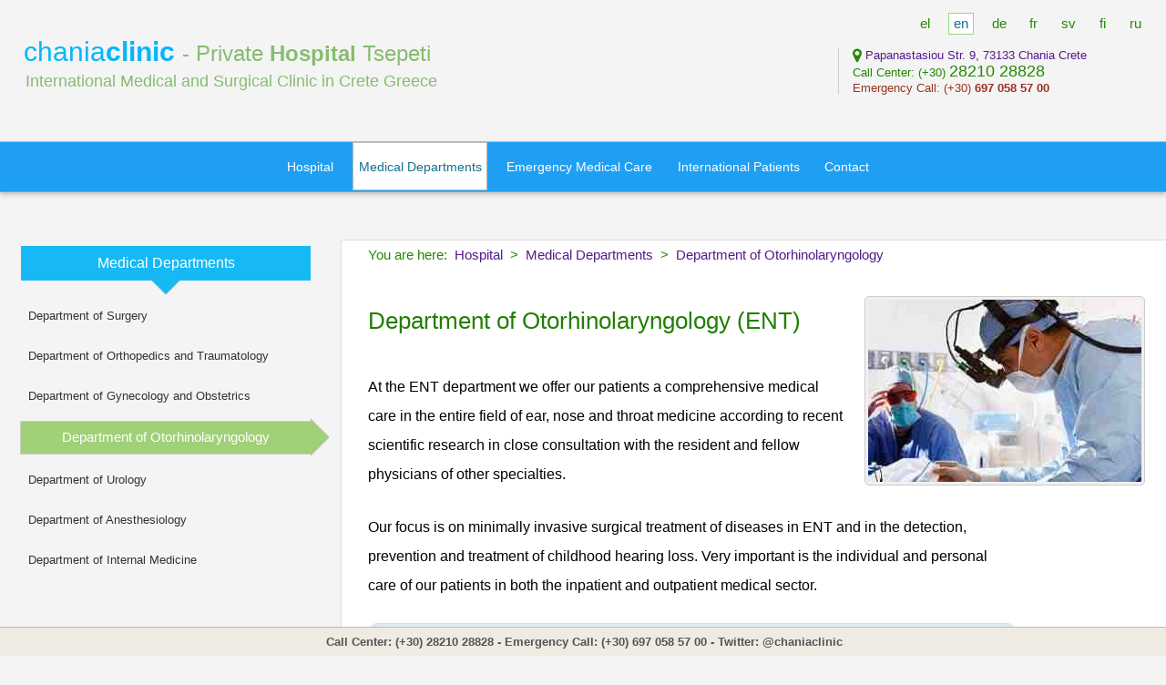

--- FILE ---
content_type: text/html; charset=utf-8
request_url: https://chaniaclinic.com/en/department-ENT
body_size: 12011
content:
<!DOCTYPE html>
<html lang="en" dir="ltr" itemscope="itemscope" itemtype="http://schema.org/Hospital" prefix="og: http://ogp.me/ns#">
<head>
<meta charset="utf-8" />
<meta name=viewport content="width=device-width,initial-scale=1.0,minimum-scale=1.0">
<link rel="shortcut icon" href="https://chaniaclinic.com/favicon.ico">
<link rel="icon" href="https://chaniaclinic.com/favicon.ico">
<link itemprop="image" href="https://chaniaclinic.com/images/chaniaclinic.png">
<link itemprop="hasMap" href="https://goo.gl/maps/jKVpx">
<link itemprop="medicalSpecialty" href="http://schema.org/Emergency">
<link itemprop="medicalSpecialty" href="http://schema.org/Surgical">
<link itemprop="medicalSpecialty" href="http://schema.org/Anesthesia">
<link itemprop="medicalSpecialty" href="http://schema.org/Gynecologic">
<link itemprop="medicalSpecialty" href="http://schema.org/Obstetric">
<link itemprop="medicalSpecialty" href="http://schema.org/Musculoskeletal">
<link itemprop="medicalSpecialty" href="http://schema.org/Otolaryngologic">
<link itemprop="medicalSpecialty" href="http://schema.org/PlasticSurgery">
<link itemprop="medicalSpecialty" href="http://schema.org/Urologic">
<link itemprop="medicalSpecialty" href="http://schema.org/Pathology">
<link itemprop="medicalSpecialty" href="http://schema.org/Endocrine">
<link itemprop="medicalSpecialty" href="http://schema.org/PrimaryCare">
<link itemprop="medicalSpecialty" href="http://schema.org/LaboratoryScience">
<link itemprop="medicalSpecialty" href="http://schema.org/Physiotherapy">
<link itemprop="medicalSpecialty" href="http://schema.org/Nursing">
<!-- Google Analytics -->
<script>
(function(i,s,o,g,r,a,m){i['GoogleAnalyticsObject']=r;i[r]=i[r]||function(){
(i[r].q=i[r].q||[]).push(arguments)},i[r].l=1*new Date();a=s.createElement(o),
m=s.getElementsByTagName(o)[0];a.async=1;a.src=g;m.parentNode.insertBefore(a,m)
})(window,document,'script','//www.google-analytics.com/analytics.js','ga');

ga('create', 'UA-35167480-1', 'auto');
ga('require', 'displayfeatures');
ga('send', 'pageview');
</script>
<!-- End Google Analytics -->

<title>Department of Otorhinolaryngology | Private Hospital Tsepeti in Chania Crete Greece</title>
<meta property="og:title" content="Department of Otorhinolaryngology | Private Hospital Tsepeti in Chania Crete Greece">
<meta name="twitter:title" content="Department of Otorhinolaryngology | Private Hospital Tsepeti in Chania Crete Greece">
<meta name="description" content="The department of Otorhinolaryngology (ENT) in the private Hospital Tsepeti in Chania Crete Greece">
<meta itemprop="description" content="Private Hospital &amp; Medical Clinic in Chania Crete Greece. Tel: +30 28210 28828">
<meta itemprop="legalName" content="ΚΕΝΤΡΙΚΗ ΚΛΙΝΙΚΗ ΤΣΕΠΕΤΗ Α.Ε.">
<meta itemprop="alternateName" content="Private Hospital Tsepeti">
<meta itemprop="openingHours" content="Mo,Tu,We,Th,Fr,Sa,Su 06:00-05:00">
<meta itemprop="currenciesAccepted" content="EUR">
<meta itemprop="paymentAccepted" content="cash, credit card, debit card, bank transfer">
<meta name="robots" content="index,follow">
<meta name="author" content="ΚΕΝΤΡΙΚΗ ΚΛΙΝΙΚΗ ΤΣΕΠΕΤΗ Α.Ε.">
<link rel="author" href="https://chaniaclinic.com/humans.txt">
<meta name="ICBM" content="35.51020,24.03289">
<meta name="geo.position" content="35.51020,24.03289">
<meta name="geo.country" content="GR">
<meta name="geo.region" content="GR-94">
<meta name="geo.placename" content="Chania">
<link rel="start" href="https://chaniaclinic.com/en/">
<meta property="og:type" content="website">
<meta property="og:site_name" content="ΚΕΝΤΡΙΚΗ ΚΛΙΝΙΚΗ ΤΣΕΠΕΤΗ Α.Ε.">
<meta property="og:url" content="https://chaniaclinic.com/en/department-ENT">
<meta property="og:image" content="https://chaniaclinic.com/images/chaniaclinic.png">
<meta property="og:description" content="The department of Otorhinolaryngology (ENT) in the private Hospital Tsepeti in Chania Crete Greece">
<meta name="twitter:card" content="summary">
<meta name="twitter:url" content="https://chaniaclinic.com/en/department-ENT">
<meta name="twitter:site" content="@chaniaclinic" />
<meta name="twitter:creator" content="@chaniaclinic">
<meta name="twitter:description" content="The department of Otorhinolaryngology (ENT) in the private Hospital Tsepeti in Chania Crete Greece">
<meta property="fb:admins" content="100000545741757">
<meta property="fb:app_id" content="317174918391022">
<link rel="alternate" type="application/rss+xml" href="https://chaniaclinic.com/en/rss">
<link rel="contents" href="https://chaniaclinic.com/en/rss">
<link rel="canonical" href="https://chaniaclinic.com/en/department-ENT">

<style type="text/css">
html, body {-webkit-text-size-adjust: 100%;}
body {
font:13px 'Open Sans', Verdana, Arial, sans-serif, monospace;
text-align:left;
background-color:#f4f4f4;
margin:0 auto;
padding:0;
}
.non-desktop{
display:none;
visibility:hidden;
}

a:link {
color:#551A8B;
text-decoration:none;
}

a:visited {
color:#136F91;
}

a:hover,a:active,a:focus {
color:#248900;
text-decoration:underline;
}

a[rel=external] {
background:url(https://chaniaclinic.com/icons/arrow1.gif) 99% 40% no-repeat;
padding-right:1em;
}

a[rel=button] {
color:#fff;
}

img {
border:0;
}

form {
margin:0;
padding:0;
}

.site_header {
height:147px;
background:#f4f4f4;
text-align:left;
}

.headText1 {
position:absolute;
top:20px;
left:26px;
white-space:nowrap;
}

.headText2 {
position:absolute;
top:64px;
left:28px;
white-space:nowrap;
}

.headLink {
position:absolute;
top:10px;
left:30px;
width:140px;
height:140px;
}

.toptel{
float:right;
width:360px;
text-align:left;
margin-right:1.7em;
}

.chaniaclinic{
color:#05B6FC;
font-size:30px;
font-weight:300;
text-decoration:none;
}
.chaniaclinic a{
color:#05B6FC;
text-decoration:none;
}

.site_bar {
height:auto;
min-height:3em;
line-height:2.4em;
margin-top:.6em;
margin-bottom:4em;
background:#1F9FF4;
border:1px solid #bbb;
border-bottom:1px solid #999;
border-left:0;
border-right:0;
padding:0.6em;
box-shadow: 0 10px 20px rgba(0, 0, 0, 0.20);
box-shadow: 0 3px 5px rgba(0, 0, 0, 0.20);
text-align: center;
}
.leftbox {
float:right;
border:1px solid #ddd;
border-right:0;
background:#fff;
width:67.8%;
min-height:36em!important;
line-height:2em;
font-size:16px;
margin:0 0 .4em .3em;
padding:0 .5em .4em 1.8em;
}
.leftbox p, .leftbox ul, .leftbox ol, .leftbox dl{
max-width:44em;
margin-bottom:1.6em;
}
.leftbox .box,.leftbox .box2{
max-width:42em;
margin-bottom:1.6em;
}

.rightbox {
text-align:left;
width:28%;
margin:0 .3em .3em 0.4em;
padding:0 .3em .3em;
}

#mobilemenu {
padding:2em;
padding-left:1em;
margin-top:2em;
margin-bottom:2em;
text-align:left;
background:#EFEBE3;
border-top:1px solid #ddd;
border-bottom:1px solid #ddd;
}

ul.totalmenu {
padding-left:0;
text-align:left;
list-style-type:none;
list-style-image:none;
border-style:none;
}

ul.totalmenu li {
line-height:2.6em;
margin-left:1em;
}
ul.totalmenu li a{
padding-top:0.5em;
padding-bottom:0.5em;
}

li.tmtop {
float:left;
border-left:1px solid #ccc;
line-height:1.8em;
padding:5px;
}
li.tmtop strong a{
color:#248900;
font-size:16px;
}

.location {
padding-bottom:3em;
font-size:94%;
color:#248900;
}
.location div {
float:left;
}
.site_foot {
font-size:100%;
color:#444;
margin:0;
padding:0;
padding-bottom:4em;
}
.clear {
clear:both;
margin:0;
padding:0;
}

.image {
border:1px solid #ccc;
background:#f0f0f0;
border-radius:5px;
padding:.2em;
}
.image-responsive{
max-width: 100%;
height: auto;
}

.video-container {
position:relative;
padding-bottom:56.25%;
padding-top:30px;
height:0;
overflow:hidden;
}
.video-container iframe, .video-container object, .video-container embed {
position:absolute;
top:0;
left:0;
width:100%;
height:100%;
}

.splitright {
float:right;
overflow:hidden;
margin:15px;
}

.splitleft {
float:left;
overflow:hidden;
margin:15px;
}

.floatright {
float:right;
}

.small {
font-size:90%;
}

.smaller {
font-size:86%;
}

.big130 {
font-size:130%;
}

.toright {
text-align:right;
}

.toleft {
text-align:left;
}

.tocenter {
text-align:center;
}

.italic {
font-style:italic;
}

.underline {
text-decoration:underline;
}
strong, b {
font-weight:600;
}
.light {
font-weight:300;
}

.quote{
color:#ccc;
font-size:260%;
margin:1em;
text-align:center;
line-height:1.2em;
}

.socialbox{
float:right;
padding:0.6em;
margin:.8em;
margin-top:-2em;
margin-right:1.2em;
background:#fff;
border:1px solid #ddd;
text-align:center;
}
ul.sicons {
cursor: default;
padding-left: 0;
margin:0.5em 0 0 0;
}

ul.sicons li {
display: inline-block;
line-height: 1em;
padding-left: 0.5em;
}

ul.sicons li:first-child {
padding-left: 0;
}

ul.sicons li a, ul.sicons li span {
font-size: 2.2em;
border: 0;
}
ul.sicons li a {
text-decoration: none;
color:#9D97CA;
}
ul.sicons li a:hover {
color:#A0D078;
}

.socialShare{
float:right;
padding:1em;
margin:.8em;
margin-top:-8em;
margin-right:0.1em;
background:#96C96A;
border:1px solid #ccc;
color:#fff !important;
}
.socialShare .spohead, .socialShare .boxhead, .socialShare a{
color:#fff !important;
}

.timeline {
float:left;
max-width:43%;
list-style-type:none;
margin:.6em;
padding:1em;
background:transparent;
color:#000;
}
.timeline li{
line-height:1.7em;
margin-bottom:.8em;
}

.footerbox {
float:left;
}

.newsbar{
position:fixed;
bottom:0;
left:0;
width:100%;
background:#EFEBE3;
color:#555;
border-top:1px solid #bbb;
padding:0.6em;
text-align:center;
}
.newsbar a{
color:#555;
}
.newsbar div{
margin-left:1em;
margin-right:2em;
}

#menu-bars {
position: fixed;
top: 2px;
left: 12px;
}
#menu-bars a {
width: 64px;
height: 64px;
display: block;
background: #8D93C1 url(https://chaniaclinic.com/icons/bars48.png) no-repeat center center;
border:1px solid #bbb;
border-radius: 5px;
transition: 1s;
}
#menu-bars a:hover {
background: #97D67A url(https://chaniaclinic.com/icons/bars48.png) no-repeat center center;
}
#mobile-bars {
display:none;
}
#mobile-subbars {
display:none;
}

.mapArea {
background:#EFEBE3;
padding:1em;
padding-top:2em;
margin-top:2em;
margin-bottom:2em;
text-align:center;
border-top:1px solid #ddd;
border-bottom:1px solid #ddd;
}

.topbutton {
float:right;
margin:0 0 0.2em 0.5em;
padding:1.2em;
}

ul.topbutton {
list-style-type:none;
background:transparent;
border:1px solid transparent;
}
ul.topbutton li {
padding:0.4em;
}
ul.topbutton li,.webform .inline {
display:inline;
}

ul.topbutton li a {
text-decoration:none;
font-size:90%;
border:1px solid transparent;
color:#248900;
padding:.4em;
}

ul.topbutton li a:hover,ul.topbutton li a:active,ul.topbutton li a:focus {
border:1px solid #bbb;
background:#fff;
color:#000;
}

#back-top {
position: fixed;
bottom: 40px;
right: 20px;
}
#back-top a {
width: 48px;
height: 48px;
display: block;
background: #818076 url(https://chaniaclinic.com/icons/up-arrow.png) no-repeat center center;
border:1px solid #bbb;
border-radius: 5px;
transition: 1s;
}
#back-top a:hover {
background: #97D67A url(https://chaniaclinic.com/icons/up-arrow.png) no-repeat center center;
}

.adBox{
float:right;
line-height:1.6em;
padding:0.6em;
padding-bottom:0;
background:#1F9FF4;
border:1px solid #ccc;
color:#fff !important;
font-size:90%;
}
.adBox .spohead, .adBox .boxhead, .adBox a{
color:#fff !important;
}

.bottomLine {
padding:2em;
}

ul.menu {
list-style-type:none;
margin:0;
padding:.3em;
}

ul.menu li {
display:inline-block;
position:relative;
z-index:10;
margin-right:.8em;
}

.menuitem h3 {
font-size:100%;
font-weight:400;
margin:0;
padding:0;
}

.menuitem h3 a {
text-decoration:none;
font-size:14px;
border:1px solid transparent;
color:#fff;
padding:1.26em .4em;
position: relative;
}

.menuitem h3 a:hover,.menuitem h3 a:active,.menuitem h3 a:focus {
color:#ddd;
}

ul.menu li .current {
border:1px solid #bbb;
background:#fff;
color:#136f91;
}

ul.menu li:hover ul,ul.menu ul li:hover ul,ul.menu ul ul li:hover ul {
display:block;
}

.menusub {
background:#1F9FF4;
border:1px solid #1F9FF4;
border-top:0;
text-align:left;
list-style-type:none;
position:absolute;
left:-10px;
z-index:-1;
padding:.8em 5px .6em;
margin-top:.6em;
box-shadow: 5px 10px 10px rgba(0, 0, 0, 0.30);
box-shadow: 0 3px 5px rgba(0, 0, 0, 0.20);
}

.menusubitem {
display:block;
width:100%;
white-space:nowrap;
margin-top:.2em;
margin-bottom:.2em;
}

.menusubitem a {
text-decoration:none;
display:block;
white-space:nowrap;
border:1px solid transparent;
color:#fff;
font-size:100%;
padding:.3em!important;
}

.menusubitem a:hover {
background:#f8f8f8;
border:1px solid #ccc;
color:#000;
}

.submenu {
margin-left:.4em;
padding-left:.2em;
list-style-type:none;
}

.submenu li {
padding:0.4em;
}

.submenu li a {
text-decoration:none;
display:block;
border:1px solid #f4f4f4;
background:#f4f4f4;
color:#333;
padding:0.65em;
margin-right:20px;
}

.submenu li a:hover {
border:1px solid #bbb;
color:#136f91;
background:#f8f8f8;
}

.submenu span {
font-weight:700;
color:#136f91;
}

.arrow_box { position: relative; background:#16B9F4; border: 1px solid #ccc; } .arrow_box:after, .arrow_box:before { top: 100%; border: solid transparent; content: " "; height: 0; width: 0; position: absolute;} .arrow_box:after { border-color: rgba(136, 183, 213, 0); border-top-color:#16B9F4; border-width: 15px; left: 50%; margin-left: -15px; } .arrow_box:before { border-color: rgba(204, 204, 204, 0); border-top-color: #ccc; border-width: 16px; left: 50%; margin-left: -16px; }

.arrow_box0 { position: relative; background:#16B9F4; border: 1px solid #ccc; } .arrow_box0:after, .arrow_box0:before { left: 100%; border: solid transparent; content: " "; height: 0; width: 0; position: absolute;} .arrow_box0:after { border-color: rgba(124, 191, 78, 0); border-left-color: #16B9F4; border-width: 20px; top: 50%; margin-top: -20px; } .arrow_box0:before { border-color: rgba(204, 204, 204, 0); border-left-color: #ccc; border-width: 21px; top: 50%; margin-top: -21px; }

#cTitle {
text-align:center;
font-size:120%;
font-weight:400;
background:#16B9F4;
color:#fff;
padding:.65em;
margin-bottom:10px;
}

.arrow_box1 { position: relative; background: #A0D078; border: 1px solid #ccc; } .arrow_box1:after, .arrow_box1:before { left: 100%; border: solid transparent; content: " "; height: 0; width: 0; position: absolute;} .arrow_box1:after { border-color: rgba(124, 191, 78, 0); border-left-color: #A0D078; border-width: 20px; top: 50%; margin-top: -20px; } .arrow_box1:before { border-color: rgba(204, 204, 204, 0); border-left-color: #ccc; border-width: 21px; top: 50%; margin-top: -21px; }

#curr {
border:1px solid #ccc;
background: #A0D078;
color:#fff;
font-size:112%;
text-align:center;
}

.bgMap{
background:url(https://chaniaclinic.com/images/chaniaclinic-map.jpg) center center no-repeat;
display:block;
text-indent:-9999px;
min-height:300px;
}

.icon {
position: relative;
text-decoration: none;
}
.icon:before {
-moz-osx-font-smoothing: grayscale;
-webkit-font-smoothing: antialiased;
font-family: FontAwesome;
font-style: normal;
font-weight: normal;
text-transform: none !important;
}
.icon > .label {
display: none;
}
.iconwhite {
color:#fff;
}
.iconblue {
color:#16B9F4;
}
.iconmagenda  {
color:#9D97CA;
}
.iconred {
color:#DF2826;
}

ul.shareicons {
cursor: default;
padding-left: 0;
}

ul.shareicons li {
display: inline-block;
line-height: 1em;
padding-left: 1em;
}

ul.shareicons li:first-child {
padding-left: 0;
}

ul.shareicons li a, ul.shareicons li span {
font-size: 3em;
border: 0;
}
ul.shareicons li a {
text-decoration: none;
color:#248900;
}
ul.shareicons li a:hover {
color:#9D97CA;
}

.socialpop{
display:none;
position:fixed;
left:10px;
bottom:0px;
}
.showSocialPop{
display:block;
}
.twitter{
display:block;
height:40px;
width:40px;
margin:2px 5px 1px 1px;
text-indent:-9999px;
background-image:url('https://chaniaclinic.com/icons/socialsprite40.png');
background-position:-573px -85px;
}
.twitter:hover{
background-position:-573px -15px;
}
.facebook {
display:block;
height:40px;
width:40px;
margin:2px 5px 1px 5px;
text-indent:-9999px;
background-image:url('https://chaniaclinic.com/icons/socialsprite40.png');
background-position:-15px -85px;
}
.facebook:hover{
background-position:-15px -15px;
}
.gplus{
display:block;
height:40px;
width:40px;
margin:2px 5px 1px 5px;
text-indent:-9999px;
background-image:url('https://chaniaclinic.com/icons/socialsprite40.png');
background-position:-222px -85px;
}
.gplus:hover{
background-position:-222px -15px;
}
.linkedin{
display:block;
height:40px;
width:40px;
margin:2px 5px 1px 5px;
text-indent:-9999px;
background-image:url('https://chaniaclinic.com/icons/socialsprite40.png');
background-position:-295px -85px;
}
.linkedin:hover{
background-position:-295px -15px;
}
.youtube{
display:block;
height:40px;
width:40px;
margin:2px 5px 1px 5px;
text-indent:-9999px;
background-image:url('https://chaniaclinic.com/icons/socialsprite40.png');
background-position:-715px -85px;
}
.youtube:hover{
background-position:-715px -15px;
}
.vimeo{
display:block;
height:40px;
width:40px;
margin:2px 5px 1px 5px;
text-indent:-9999px;
background-image:url('https://chaniaclinic.com/icons/socialsprite40.png');
background-position:-646px -85px;
}
.vimeo:hover{
background-position:-646px -15px;
}

#activeLang {
border:1px solid #97D67A;
background:#fff;
color:#136f91;
}

#flang {
font-size:110%;
padding: 5px 5px !important;
border: 1px solid #ccc;
color: #000099;
border-radius: 5px;
box-shadow: 0 1px 3px #ccc;
}

.floatleft {
float:left;
}

.normalhead {
color:#217F00;
font-size:130%;
font-weight:400;
}
.leftbox .normalhead, .articleContent .normalhead{
font-size:26px;
font-weight:300;
}

.spohead {
color:#136f91;
font-size:130%;
font-weight:400;
}

.emhead {
color:#983221;
font-size:130%;
font-weight:400;
}

.tagbox {
float:left;
}
.tagbox a {
border-radius:4px;
margin:.6em;
padding:1.2em;
background:#f4f4f4;
border:1px solid #ccc;
display:block;
text-decoration:none;
}
.tagbox a:hover {
background:#F78B6A;
color:#fff;
}
.tagbox1 {
float:left;
}
.tagbox1 a {
border-radius:8px;
margin:.4em;
padding:.5em;
background:#fff;
border:1px solid #ccc;
display:block;
text-decoration:none;
}
.tagbox1 a:hover {
background:#f7ffaa;
}

.box {
border-radius:8px;
margin:.2em;
padding:1em;
}

.b0 {
background:#fff;
border:1px solid #ddd;
}

.b1 {
background:#e1ecf2;
border:1px solid #ddd;
}

.b2 {
background:#ecf9ca;
border:1px solid #ddd;
}

.b3 {
background:#fde5d7;
border:1px solid #ddd;
}

.b4 {
background:#f7ffaa;
border:1px solid #ddd;
}

.bb {
background:#f6f6f6;
border:1px solid #eee;
}

.box2 {
border-radius:8px;
margin:.6em;
padding:1em;
color:#fff;
}
.box2 a {
color:#fff;
}

.b5 {
background:#1F9FF4;
border:1px solid #ddd;
}

.b6 {
background:#F4A93F;
border:1px solid #ddd;
}

.b7 {
background:#71B753;
border:1px solid #ddd;
}

.b8 {
background:#F78B6A;
border:1px solid #ddd;
}

.bshadow{
box-shadow: 0 5px 10px rgba(0, 0, 0, 0.30);
}

.sshadow{
box-shadow:0 1px 3px #ccc;
}

.sectionName {
float:right;
margin-top:-1.4em;
margin-right:-1.4em;
color: #fff;
font-size:18px;
background: none repeat scroll 0% 0% rgba(103, 197, 247, 0.8);
padding: 3px 0px;
width: 28px;
text-align: center;
border-radius: 5px;
border: 1px solid #ccc;
box-shadow:0 1px 3px #ccc;
}
.sectionName2 {
background: none repeat scroll 0% 0% rgba(114, 219, 124, 0.8);
}

.footContact {
float:right;
text-align:right;
margin-right:.4em;
min-height:7em;
padding:1em;
}

#search {
margin-top:.6em;
position:absolute;
top:110px;
right:10px;
}

#search form {
margin:0;
}

#search form fieldset {
border:0;
margin:0;
padding:0;
}

#search label {
background:url(https://chaniaclinic.com/icons/search40.gif) no-repeat;
height:40px;
width:40px;
float:right;
text-indent:-4000px;
position:relative;
display:block;
cursor:pointer;
}

#search .searchbox {
border:1px solid #ccc;
font-size:112%;
color:#555;
background-color:#fff;
float:right;
width:14.5em;
box-shadow:0 1px 3px #ccc;
border-radius:5px;
margin:10px -25px 0 3px;
padding:5px 20px 5px 8px;
}

#search .searchbox:focus {
border:1px solid #f6cd0d;
}

.button1{
margin-right:1.6em;
cursor:pointer;
border:1px solid #bbb;
background:#ccf46b;
color:#555!important;
text-decoration:none!important;
padding:4px 7px;
}

.button1:hover{
border:1px solid #bbb;
background:#c1e766;
color:#fff!important;
text-decoration:none!important;
}

.button {
display:inline-block;
padding:5px 10px 5px 10px;
border-radius:4px;
box-shadow:inset 1px 1px 0 rgba(255,255,255,0.3);
text-align:center;
text-decoration:none;
cursor:pointer;
outline:none!important;
overflow:visible;
}
.button:hover,.button:focus{
text-decoration:none;
}
.button-green{
color:#fff!important;
background:#91BF42;
text-shadow:0 1px 1px rgba(0,0,0,0.25);
border:1px solid #999;
}
.button-green:hover,.button-green:focus{
color:#fff;
background:#5c8825;
background:#16B9F4;
border:1px solid #670;
}
.button-red{
color:#fff!important;
background:#F78B6A;
text-shadow:0 1px 1px rgba(0,0,0,0.25);
border:1px solid #999;
}
.button-red:hover,.button-red:focus{
color:#fff;
background:#16B9F4;
border:1px solid #670;
}
.button-fb{
color:#fff!important;
background:#3b5998;
text-shadow:0 1px 1px rgba(0,0,0,0.25);
border:1px solid #999;
min-width:220px;
}
.button-fb:hover,.button-fb:focus{
color:#fff;
background:#5271BF;
border:1px solid #670;
}
.button-twitter{
color:#fff!important;
background:#00aced;
text-shadow:0 1px 1px rgba(0,0,0,0.25);
border:1px solid #999;
min-width:220px;
}
.button-twitter:hover,.button-twitter:focus{
color:#fff;
background:#02BBFF;
border:1px solid #670;
}

.col1 {
float:left;
width:110px;
height:160px;
border:1px solid #ccc;
background:#fff;
text-align:center;
text-decoration:none;
box-shadow:0 3px 5px #ccc;
border-radius:5px;
margin:2em .4em 3em;
padding:.6em;
}

.col1:hover {
border:1px solid #bbb;
background:#eee;
text-decoration:none;
}

.btnArea {
list-style-type:none;
margin:0;
padding:.3em;
}

.btnArea li {
display:inline-block;
position:relative;
width:110px;
border:1px solid #ccc;
background:#fff;
text-align:center;
text-decoration:none;
box-shadow:0 3px 5px #ccc;
border-radius:5px;
margin:0 .2em 2em;
padding:.6em;
}

.btnArea li:hover {
border:1px solid #bbb;
background:#eee;
text-decoration:none;
}

.btnArea li a{
text-decoration:none;
}

.btnArea li a div{
padding-top:0.2em;
}
.btnArea .spohead{
font-size:100%;
}

ul.horlist {
list-style-type:none;
margin:0;
padding:.2em;
}

ul.horlist li {
display:inline;
padding:0 .4em;
}

ul.horlist li.last {
border-right:0;
padding-right:0;
}

.width42{
width:42%;
}
.height400{
min-height:400px;
}

.articleColumn{
float:left;
width:42%;
min-height:520px;
}
.columnSupTitle {
font-weight:400;
font-size:14px;
line-height:1.35em;
}
.columnSupTitle span{
padding:6px;
background:#F78B6A;
color:#fff;
}
.articleContent {
font-size:16px;
color:#333;
margin-top:4em;
margin-bottom:3em;
}
.articleContent h2,.articleContent h3,.articleContent h4{
max-width:30em;
font-style:normal;
font-weight:400;
text-decoration:none;
line-height:1.3em;
}
.articleContent h2{
font-size:28px;
font-weight:300;
color:#111;
margin-top:2em;
margin-bottom:1em;
}
.articleContent h3{
font-size:26px;
font-weight:300;
color:#444;
margin-top:1.4em;
margin-bottom:0.4em;
}
.articleContent h4{
font-size:24px;
font-weight:300;
color:#217F00;
margin-top:1.4em;
margin-bottom:0.1em;
}
.articleSupTitle {
font-weight:400;
font-size:14px;
line-height:1.35em;
margin-top:3em;
margin-bottom:1em;
max-width:46em;
}
.articleSupTitle span{
padding:8px;
background:#f1f1f1;
border:1px solid #e4e4e4;
color:#444;
}
.articleTitle {
font-weight:400;
font-size:13px;
line-height:1.35em;
margin-bottom:1em;
max-width:46em;
}
.articleTitle cite {
display:block;
font-style:normal;
font-size:32px;
font-weight:300;
color:#983221;
line-height:1.35em;
margin-bottom:0.4em;
}
.articleSum {
max-width:38em;
margin-bottom:1em;
}
.articleSum cite{
font-weight:300;
font-size:22px;
font-style:normal;
color:#777;
line-height:1.35em;
}
.articleLibraryBox{
text-align:center;
font-weight:300;
font-size:48px;
color:#ccc;
}

.webformset {
background:#719dc4;
border:1px solid #ccc;
color:#fff;
padding:1em;
max-width:42em;
}
.webformset div{
margin-top:10px;
}
.webformset .formhead {
font-size:32px;
font-weight:300;
color:#fff;
margin:0.1em 0 0.4em 0;
}
.webform {
padding-top:.4em;
padding-bottom:.4em;
margin:0;
}
.webform label {
display:block;
color:#fff;
}
.webform .labelinfo {
display:block;
color:#555;
font-size:100%;
}
.webform input,.webform textarea {
color:#000;
font-size:100%;
border:1px solid #ccc;
border-radius:5px;
padding:.5em;
}
.webform textarea {
min-height:100px;
}
.webform input[type=text],.webform input[type=tel],.webform textarea{
width:50%;
}

ul.menu ul,ul.menu li:hover ul ul,ul.menu ul li:hover ul ul,.hide,#search form fieldset legend {
display:none;
}

.sp1{
background:url(https://chaniaclinic.com/images/sprite1.png) no-repeat;
background-position: -0px -0px;
width:96px;
height:96px;
}
.sp2{
background:url(https://chaniaclinic.com/images/sprite1.png) no-repeat;
background-position: 5px -106px;
width:96px;
height:96px;
}
.sp3{
background:url(https://chaniaclinic.com/images/sprite1.png) no-repeat;
background-position: 5px -212px;
width:96px;
height:96px;
}
.sp4{
background:url(https://chaniaclinic.com/images/sprite1.png) no-repeat;
background-position: 5px -318px;
width:96px;
height:96px;
}

.roundnumber{
padding:6px 18px;
border-radius:50%;
font-size:28px;
background:#16B9F4;
color:#fff;
}

@media only screen and (min-width:768px) and (max-width: 1024px) {
.non-tablet{
display:none;
visibility:hidden;
}
.non-desktop{
display:block;
}
.toptel{
display:none;
}
#globe {
display:none;
}
.site_bar{
display:none;
}
.leftbox{
float:none;
margin:1em 0 1em 0;
width:auto;
}
.rightbox{
float:none;
margin:1em;
width:94%;
}
.socialShare{
float:none;
display:block;
margin-top:2em;
width:90%;
}
#search{
display:none;
visibility:hidden;
}
.newsbar{
position:relative;
width:97%;
}
.livelink{
display:none;
visibility:hidden;
}
#mobilemenu {
padding-top:5em;
}
.mapArea {
padding:0;
padding-top:2em;
}
.site_foot {
padding-bottom:1em;
}
.arrow_box:after,.arrow_box:before, .arrow_box0:after, .arrow_box0:before, .arrow_box1:after, .arrow_box1:before{
display:none;
visibility:hidden;
}
.width42{
width:auto;
}
.height400{
min-height:auto;
}
.articleColumn{
float:none;
width:auto;
min-height:auto;
}
}
@media only screen and (max-width: 767px) {
.non-mobile{
display:none;
visibility:hidden;
}
.non-desktop{
display:block;
}
.site_header {
height:35px;
margin-top:55px;
background: transparent;
margin-bottom:2em;
}
.headText1 {
display:none;
}
.headText2 {
display:none;
}
.toptel{
display:none;
}
.topbutton {
float:left;
margin:0;
padding:1.2em;
padding-left:0.8em;
}
ul.topbutton li {
padding:0;
}
ul.topbutton li a {
padding:10px;
}
#globe {
display:none;
}
.headLink {
display:none;
}
.site_bar{
display:none;
}
.slider{
display:none;
}
.leftbox{
float:none;
padding:1em;
margin:1em 0 1em 0;
width:auto;
font-size:16px;
}
.quote{
font-size:200%;
}
img {
max-width: 100%;
height: auto;
}
.rightbox{
float:none;
margin:1em;
width:94%;
margin:0.2em;
padding:0.4em;
}
.socialbox{
display:none;
visibility:hidden;
}
.socialShare{
display:none;
visibility:hidden;
}
.timeline{
float:none;
max-width:94%;
}
.tweet a {
display:none;
visibility:hidden;
}
.footerbox {
display:none;
visibility:hidden;
}

#search{
display:none;
visibility:hidden;
}
.newsbar{
position:relative;
width:94%;
}
.livelink{
display:none;
visibility:hidden;
}
#menu-bars{
display:none;
visibility:hidden;
}
#mobile-bars {
display:block;
position: fixed;
top: 0;
left: 0;
z-index: 9999;
width: 100%;
height:auto;
background-color: #1F9FF4;
padding:5px;
padding-bottom:3px;
box-shadow: 0 3px 5px rgba(0, 0, 0, 0.20);
}
.mobile-bars-menu {
float:left;
padding-left:5px;
padding-right:10px;
border-right:1px solid #fff;
text-align:center;
}
.mobile-bars-area {
padding-right:20px;
color:#fff;
font-size:24px;
font-weight:300;
}
.mobile-bars-area a{
margin-left:15px;
text-decoration:none;
color:#fff;
}
.mobile-bars-area span{
float:right;
}

#mobile-subbars {
display:block;
position: fixed;
bottom: 0;
left: 0;
z-index: 9999;
width: 100%;
height: auto;
border-top:1px solid #777;
padding:0;
}
#mobile-subbars a{
color:#fff;
text-decoration:none;
}
.mobile-subbars-area{
float:left;
width:25%;
text-align:center;
font-size:20px;
font-weight:300;
padding-top:4px;
padding-bottom:4px;
line-height:1.1;
}
.mobile-subbars-area .bardesc{
display:block;
font-size:11px;
font-weight:600;
}
.ms1{
background:#1F9FF4;
}
.ms2{
background:#38A052;
}
.ms3{
background:#F4A93F;
}
.ms4{
background:#E57792;
}

#mobilemenu {
padding-top:5em;
}
.mapArea {
padding:0;
padding-top:2em;
}
.site_foot {
padding-bottom:2em;
}
#back-top {
display:none;
visibility:hidden;
}
.arrow_box:after,.arrow_box:before, .arrow_box0:after, .arrow_box0:before, .arrow_box1:after, .arrow_box1:before{
display:none;
visibility:hidden;
}
.image {
border:0;
background:#f0f0f0;
border-radius:0;
padding:0;
}
.splitright {
float:none;
margin:0;
}
.splitleft {
float:none;
margin:0;
}
.width42{
width:auto;
}
.height400{
min-height:auto;
}
.articleColumn{
float:none;
width:auto;
min-height:auto;
}
.webformset{
width:94%;
margin:0;
padding:0.4em;
}
.webform input[type=text],.webform input[type=tel],.webform textarea{
width:90%;
}
}
</style><script>
/*! A fix for the iOS orientationchange zoom bug. Script by @scottjehl, rebound by @wilto.MIT / GPLv2 License.*/
(function(a){function m(){d.setAttribute("content",g),h=!0}function n(){d.setAttribute("content",f),h=!1}function o(b){l=b.accelerationIncludingGravity,i=Math.abs(l.x),j=Math.abs(l.y),k=Math.abs(l.z),(!a.orientation||a.orientation===180)&&(i>7||(k>6&&j<8||k<8&&j>6)&&i>5)?h&&n():h||m()}var b=navigator.userAgent;if(!(/iPhone|iPad|iPod/.test(navigator.platform)&&/OS [1-5]_[0-9_]* like Mac OS X/i.test(b)&&b.indexOf("AppleWebKit")>-1))return;var c=a.document;if(!c.querySelector)return;var d=c.querySelector("meta[name=viewport]"),e=d&&d.getAttribute("content"),f=e+",maximum-scale=1",g=e+",maximum-scale=10",h=!0,i,j,k,l;if(!d)return;a.addEventListener("orientationchange",m,!1),a.addEventListener("devicemotion",o,!1)})(this);
</script>
</head>
<body>
<div id="fb-root"></div>
<div class="site_header">
<h1 class="headText1 chaniaclinic"><a href="https://chaniaclinic.com/en/">chania<strong>clinic</strong></a> <span style="color:#87bc6f;font-size:24px;font-weight:300;"> - Private <strong>Hospital</strong> Tsepeti</span></h1>
<h2 class="headText2" style="color:#87bc6f;font-size:18px;font-weight:300;">International Medical and Surgical Clinic in Crete Greece</h2>
<ul class="topbutton" id="top">
<li><a href="https://chaniaclinic.com/" title="ελληνικά"><span style="font-size:130%;">el</span></a></li>
<li><a href="https://chaniaclinic.com/en/" id="activeLang" title="english"><span style="font-size:130%;">en</span></a></li>
<li><a href="https://chaniaclinic.com/de/" title="deutsch"><span style="font-size:130%;">de</span></a></li>
<li><a href="https://chaniaclinic.com/fr/" title="français"><span style="font-size:130%;">fr</span></a></li>
<li><a href="https://chaniaclinic.com/sv/" title="svenska"><span style="font-size:130%;">sv</span></a></li>
<li><a href="https://chaniaclinic.com/fi/" title="suomi"><span style="font-size:130%;">fi</span></a></li>
<li><a href="https://chaniaclinic.com/ru/" title="русский"><span style="font-size:130%;">ru</span></a></li>
</ul>
<div class="toptel clear"><div style="color:#248900;border-left:1px solid #ccc;padding-left:15px;"><span class="fa fa-map-marker fa-lg"></span> <a href="contact-location">Papanastasiou Str. 9, 73133 Chania Crete</a><br> Call Center: (+30) <span style="font-size:140%;">28210 28828</span><br><span style="color:#983221;">Emergency Call: (+30) <strong>697 058 57 00</strong></span></div></div>
</div>
<div class="site_bar">
<nav id="nav">
<ul class="menu">
<li class="menuitem"><h3><a href="https://chaniaclinic.com/en/">Hospital</a></h3></li>
<li class="menuitem"><h3><a href="https://chaniaclinic.com/en/department" class="current">Medical Departments</a></h3>
<ul class="menusub">
<li class="menusubitem"><a href="https://chaniaclinic.com/en/department-surgery">Department of Surgery</a></li>
<li class="menusubitem"><a href="https://chaniaclinic.com/en/department-traumatology">Department of Orthopedics and Traumatology</a></li>
<li class="menusubitem"><a href="https://chaniaclinic.com/en/department-gynecology">Department of Gynecology and Obstetrics</a></li>
<li class="menusubitem"><a href="https://chaniaclinic.com/en/department-ENT">Department of Otorhinolaryngology</a></li>
<li class="menusubitem"><a href="https://chaniaclinic.com/en/department-urology">Department of Urology</a></li>
<li class="menusubitem"><a href="https://chaniaclinic.com/en/department-anesthesiology">Department of Anesthesiology</a></li>
<li class="menusubitem"><a href="https://chaniaclinic.com/en/department-internal">Department of Internal Medicine</a></li>
</ul>
</li>
<li class="menuitem"><h3><a href="https://chaniaclinic.com/en/emergency">Emergency Medical Care</a></h3>
<ul class="menusub">
<li class="menusubitem"><a href="https://chaniaclinic.com/en/emergency-doctor">English-speaking doctors in Crete</a></li>
<li class="menusubitem"><a href="https://chaniaclinic.com/en/emergency-costs">Health insurance &amp; cost coverage</a></li>
<li class="menusubitem"><a href="https://chaniaclinic.com/en/emergency-tourists">Holidaymakers in Crete</a></li>
<li class="menusubitem"><a href="https://chaniaclinic.com/en/emergency-healthcare">Healthcare in Greece</a></li>
</ul>
</li>
<li class="menuitem"><h3><a href="https://chaniaclinic.com/en/patient">International Patients</a></h3>
<ul class="menusub">
<li class="menusubitem"><a href="https://chaniaclinic.com/en/patient-laparoscopic">Laparoscopic and Minimally Invasive Surgery</a></li>
<li class="menusubitem"><a href="https://chaniaclinic.com/en/patient-plastic">Plastic Surgery - Cosmetic Medicine</a></li>
<li class="menusubitem"><a href="https://chaniaclinic.com/en/patient-dialysis">Hemodialysis during vacation in Crete</a></li>
</ul>
</li>
<li class="menuitem"><h3><a href="https://chaniaclinic.com/en/contact">Contact</a></h3>
<ul class="menusub">
<li class="menusubitem"><a href="https://chaniaclinic.com/en/contact-location">Location of the hospital on the map</a></li>
</ul>
</li>
</ul>
</nav>
</div>
<div class="site_body">
<div class="leftbox">
<div class="clear"></div>
<div class="location">
<div itemscope itemtype="http://data-vocabulary.org/Breadcrumb">You are here: &nbsp;<a href="https://chaniaclinic.com/en/" itemprop="url"><span itemprop="title">Hospital</span></a></div> <div itemscope itemtype="http://data-vocabulary.org/Breadcrumb"> &nbsp; &gt; &nbsp;<a href="https://chaniaclinic.com/en/department" itemprop="url"><span itemprop="title">Medical Departments</span></a></div> <div itemscope itemtype="http://data-vocabulary.org/Breadcrumb"> &nbsp; &gt; &nbsp;<a href="https://chaniaclinic.com/en/department-ENT" itemprop="url"><span itemprop="title">Department of Otorhinolaryngology</span></a></div></div>
<div class="clear"></div>
<div class="splitright"><img src="https://chaniaclinic.com/images/ccent1.jpg" width="300" height="200" alt="" class="image" /></div>
<p class="normalhead" itemprop="medicalSpecialty">Department of Otorhinolaryngology (ENT)</p>
<p>At the ENT department we offer our patients a comprehensive medical care in the entire field of ear, nose and throat medicine according to recent scientific research in close consultation with the resident and fellow physicians of other specialties.</p>
<p>Our focus is on minimally invasive surgical treatment of diseases in ENT and in the detection, prevention and treatment of childhood hearing loss. Very important is the individual and personal care of our patients in both the inpatient and outpatient medical sector.</p>
<p class="box b1 sshadow"><a href="emergency">The ENT emergency care is ensured by establishing a 24-hour on-call</a></p>
</div>
<div class="rightbox">
<ul class="submenu">
<li><a href="https://chaniaclinic.com/en/department" class="arrow_box" id="cTitle">Medical Departments</a></li>
<li><a href="https://chaniaclinic.com/en/department-surgery">Department of Surgery</a></li>
<li><a href="https://chaniaclinic.com/en/department-traumatology">Department of Orthopedics and Traumatology</a></li>
<li><a href="https://chaniaclinic.com/en/department-gynecology">Department of Gynecology and Obstetrics</a></li>
<li><a href="https://chaniaclinic.com/en/department-ENT" class="arrow_box1" id="curr">Department of Otorhinolaryngology</a></li>
<li><a href="https://chaniaclinic.com/en/department-urology">Department of Urology</a></li>
<li><a href="https://chaniaclinic.com/en/department-anesthesiology">Department of Anesthesiology</a></li>
<li><a href="https://chaniaclinic.com/en/department-internal">Department of Internal Medicine</a></li>
</ul>
</div>
<div class="clear"></div>
</div>
<div class="site_foot">
 
<div class="clear tocenter">
<blockquote class="tocenter quote"><span class="chaniaclinic">chania<strong>clinic</strong></span><br>International hospital in Crete Greece</blockquote>
<ul class="btnArea">
<li><a href="https://chaniaclinic.com/en/"><div><span class="icon iconblue fa-home fa-5x"></span></div><span class="spohead">PRIVATE<br />HOSPITAL</span></a></li>
<li><a href="department"><div><span class="icon iconblue fa-hospital-o fa-5x"></span></div><span class="spohead">MEDICAL<br />DEPARTMENTS</span></a></li>
<li><a href="emergency"><div><span class="icon iconblue fa-plus-square fa-5x"></span></div><span class="spohead">EMERGENCY<br />ON CRETE</span></a></li>
<li><a href="patient"><div><span class="icon iconblue fa-info fa-5x"></span></div><span class="spohead">INTERNATIONAL<br />PATIENTS</span></a></li>
<li><a href="contact"><div><span class="icon iconblue fa-phone fa-5x"></span></div><span class="spohead">CONTACT<br />ADMISSION</span></a></li>
</ul>
<p class="spohead">chaniaclinic on social media</p>
<ul class="sicons" style="font-size:130%;">
<li><a href="http://twitter.com/chaniaclinic" target="_blank" title="twitter" class="icon fa-twitter"><span class="label">Twitter</span></a></li>
<li><a href="http://www.facebook.com/chaniaclinic" target="_blank" title="facebook" class="icon fa-facebook"><span class="label">Facebook</span></a></li>
<li><a href="https://www.google.com/+Chaniaclinic" target="_blank" title="google+" class="icon fa-google-plus"><span class="label">Google+</span></a></li>
<li><a href="http://www.linkedin.com/company/private-hospital-tsepeti" target="_blank" title="linkedin" class="icon fa-linkedin"><span class="label">LinkedIn</span></a></li>
<li><a href="https://foursquare.com/v/private-hospital-tsepeti-%CE%BA%CE%B5%CE%BD%CF%84%CF%81%CE%B9%CE%BA%CE%AE-%CE%BA%CE%BB%CE%B9%CE%BD%CE%B9%CE%BA%CE%AE-%CF%84%CF%83%CE%B5%CF%80%CE%AD%CF%84%CE%B7/5065ee68e4b095d6fa4e4d1e" target="_blank" title="foursquare" class="icon fa-foursquare"><span class="label">Foursquare</span></a></li>
<li><a href="http://www.youtube.com/user/chaniaclinic" target="_blank" title="youtube" class="icon fa-youtube-square"><span class="label">YouTube</span></a></li>
<li><a href="http://vimeo.com/chaniaclinic" target="_blank" title="vimeo" class="icon fa-vimeo-square"><span class="label">Vimeo</span></a></li>
</ul>
</div>
<div class="clear mapArea">
<div class="chaniaclinic">chania<strong>clinic</strong></div>
<div class="normalhead"><span itemprop="name" class="big130">Private Hospital Tsepeti</span></div>
<div>Phone: <span class="spohead"><span itemprop="telephone">(+30) 28210 28828</span></span> Fax: <span itemprop="faxNumber">28210 28829</span></div>
<p itemprop="address" itemscope itemtype="http://schema.org/PostalAddress"><span itemprop="streetAddress">Papanastasiou Str. 9</span>, city center, <span itemprop="postalCode">73133</span> <span itemprop="addressLocality">Chania</span> <span itemprop="addressRegion">Crete</span> <span itemprop="addressCountry">GR</span></p>
<a href="contact-location" class="bgMap" itemprop="geo" itemscope itemtype="http://schema.org/GeoCoordinates"><span itemprop="latitude">35.51020</span> <span itemprop="longitude">24.03289</span></a>
<p><span style="color:#248900;font-size:110%;">Current weather in Chania 28/01/2026 09:17</span>: fresh breeze (5 bft) west, few clouds, 16 °C<br><img src="https://chaniaclinic.com/icons/weather/02d.png" width="64" height="64" alt="few clouds" title="few clouds"></p>
</div>
<div class="timeline" id="timeline">
<div style="color:#248900;font-size:140%;margin-bottom:1em;">@chaniaclinic on twitter</div>
<ul style="padding-top:0.2em;padding-left:0.4em;list-style-type:none;">
<li class="tweet"><span style="color:#555;font-size:130%">1.</span> Medikamente: Frauen erhalten öfter Antibiotika als Männer <a href="http://ift.tt/1WhyGei" rel="nofollow">ift.tt/1WhyGei</a> <a href="http://twitter.com/search?q=%23Gesundheit" rel="nofollow">#Gesundheit</a> <a href="http://twitter.com/search?q=%23Medizin" rel="nofollow">#Medizin</a></li>
<li class="tweet"><span style="color:#555;font-size:130%">2.</span> Treating the Whole Cancer Patient, Not Just the Disease <a href="http://ift.tt/1Xl3ol1" rel="nofollow">ift.tt/1Xl3ol1</a></li>
<li class="tweet"><span style="color:#555;font-size:130%">3.</span> Sequential learning of psychomotor and visuospatial skills for laparoscopic suturing and knot tying—a randomized c… <a href="http://ift.tt/23hoO9M" rel="nofollow">ift.tt/23hoO9M</a></li>
<li class="tweet"><span style="color:#555;font-size:130%">4.</span> Multicenter study of endoscopic preoperative biliary drainage for malignant distal biliary obstruction <a href="http://ift.tt/1S13EnQ" rel="nofollow">ift.tt/1S13EnQ</a></li>
<li class="tweet"><span style="color:#555;font-size:130%">5.</span> Preliminary results for treatment of early stage breast cancer with endoscopic subcutaneous mastectomy combined wi… <a href="http://ift.tt/23hoMyG" rel="nofollow">ift.tt/23hoMyG</a></li>
</ul>
</div>

<div class="footerbox box b0 tocenter">
<p><a href="http://www.allianz-reiseversicherung.de/" target="_blank" rel="nofollow"><img src="https://chaniaclinic.com/images/allianz.png" width="178" height="110" alt="Allianz Global Assistance"></a></p>
<p><a href="http://www.axa-assistance.com" target="_blank" rel="nofollow"><img src="https://chaniaclinic.com/images/axa.gif" width="140" height="50" alt="AXA ASSISTANCE"></a></p>
<p><a href="http://www.europ-assistance.at/" target="_blank" rel="nofollow"><img src="https://chaniaclinic.com/images/europ.png" width="92" height="77" alt="europ assistance"></a></p>
</div>
<div class="footerbox box b0 tocenter">
<p><a href="http://www.sos.eu" target="_blank" rel="nofollow"><img src="https://chaniaclinic.com/images/sos.png" width="178" height="46" alt="SOS International"></a></p>
<p><a href="http://www.bcbs.com" target="_blank" rel="nofollow"><img src="https://chaniaclinic.com/images/bcbsa.png" width="178" height="39" alt="BlueCross BlueShield Association"></a></p>
<p><a href="http://global.msh-intl.com" target="_blank" rel="nofollow"><img src="https://chaniaclinic.com/images/msh.png" width="178" height="45" alt="MSH INTERNATIONAL"></a></p>
<p><a href="http://www.euro-center.com" target="_blank" rel="nofollow"><img src="https://chaniaclinic.com/images/euro-center.png" width="132" height="46" alt="Euro-Center Local assistance - Worldwide"></a></p>
</div>
<div class="clear"></div>
<div class="newsbar">
<div><strong> Call Center: <a href="tel:+302821028828">(+30) 28210 28828</a> - Emergency Call: <a href="tel:+306970585700">(+30) 697 058 57 00</a> - Twitter: <a href="http://twitter.com/chaniaclinic" target="_blank">@chaniaclinic</a></strong></div>
</div>
<div id="mobile-bars"><div class="mobile-bars-menu"><a href="#mobilemenu"><img src="https://chaniaclinic.com/icons/menu36.png" width="36" height="36" alt="menu"></a></div><div class="mobile-bars-area"><a href="https://chaniaclinic.com/en/">chania<strong>clinic</strong></a> <a href="#top"><span class="icon fa-chevron-circle-up"><span class="hide">top</span></span></a></div></div>
<div id="mobile-subbars">
<a href="https://goo.gl/maps/jKVpx" class="mobile-subbars-area ms3"><span class="icon fa-map-marker"><span class="bardesc">map</span></span></a>
<a href="tel:+302821028828" class="mobile-subbars-area ms2"><span class="icon fa-phone"><span class="bardesc">phone</span></span></a>
<a href="mailto:info@chaniaclinic.com" class="mobile-subbars-area ms4"><span class="icon fa-envelope"><span class="bardesc">email</span></span></a>
<a href="https://twitter.com/chaniaclinic" class="mobile-subbars-area ms1"><span class="icon fa-twitter"><span class="bardesc">twitter</span></span></a>
</div>
<div id="mobilemenu">
<ul class="totalmenu" id="totalmenu">
<li class="tmtop"><strong><a href="https://chaniaclinic.com/en/">Hospital</a></strong>
</li>
<li class="tmtop"><strong><a href="https://chaniaclinic.com/en/department">Medical Departments</a></strong>
<br /><a href="https://chaniaclinic.com/en/department-surgery"><span itemprop="department">Department of Surgery</span></a>
<br /><a href="https://chaniaclinic.com/en/department-traumatology"><span itemprop="department">Department of Orthopedics and Traumatology</span></a>
<br /><a href="https://chaniaclinic.com/en/department-gynecology"><span itemprop="department">Department of Gynecology and Obstetrics</span></a>
<br /><a href="https://chaniaclinic.com/en/department-ENT"><span itemprop="department">Department of Otorhinolaryngology</span></a>
<br /><a href="https://chaniaclinic.com/en/department-urology"><span itemprop="department">Department of Urology</span></a>
<br /><a href="https://chaniaclinic.com/en/department-anesthesiology"><span itemprop="department">Department of Anesthesiology</span></a>
<br /><a href="https://chaniaclinic.com/en/department-internal"><span itemprop="department">Department of Internal Medicine</span></a>
</li>
<li class="tmtop"><strong><a href="https://chaniaclinic.com/en/emergency">Emergency Medical Care</a></strong>
<br /><a href="https://chaniaclinic.com/en/emergency-doctor"><span itemprop="department">English-speaking doctors in Crete</span></a>
<br /><a href="https://chaniaclinic.com/en/emergency-costs"><span itemprop="department">Health insurance &amp; cost coverage</span></a>
<br /><a href="https://chaniaclinic.com/en/emergency-tourists"><span itemprop="department">Holidaymakers in Crete</span></a>
<br /><a href="https://chaniaclinic.com/en/emergency-healthcare"><span itemprop="department">Healthcare in Greece</span></a>
</li>
<li class="tmtop"><strong><a href="https://chaniaclinic.com/en/patient">International Patients</a></strong>
<br /><a href="https://chaniaclinic.com/en/patient-laparoscopic"><span>Laparoscopic and Minimally Invasive Surgery</span></a>
<br /><a href="https://chaniaclinic.com/en/patient-plastic"><span>Plastic Surgery - Cosmetic Medicine</span></a>
<br /><a href="https://chaniaclinic.com/en/patient-dialysis"><span>Hemodialysis during vacation in Crete</span></a>
</li>
<li class="tmtop"><strong><a href="https://chaniaclinic.com/en/contact">Contact</a></strong>
<br /><a href="https://chaniaclinic.com/en/contact-location"><span>Location of the hospital on the map</span></a>
</li>
</ul>
<div class="clear"></div>
</div>

<p class="bottomLine">&copy; 2026 <a itemprop="url" href="http://chaniaclinic.com">chaniaClinic.com</a> Private Hospital Tsepeti in Chania Crete Greece. All rights reserved</p>
<p id="back-top"><a href="#top" title="to top of page"><span></span></a></p>
<p id="menu-bars"><a href="#mobilemenu" title="navigation"><span></span></a></p>
</div>
<link rel="stylesheet" type="text/css" property="stylesheet" media="all" href="https://chaniaclinic.com/styles/default.css" title="Elastic">
<link rel="stylesheet" type="text/css" property="stylesheet" media="print" href="https://chaniaclinic.com/styles/print.css">
<link rel="stylesheet" type="text/css" property="stylesheet" href="http://fonts.googleapis.com/css?family=Open+Sans:300,400,600&amp;subset=latin,greek">
<link href="//maxcdn.bootstrapcdn.com/font-awesome/4.3.0/css/font-awesome.min.css" property="stylesheet" rel="stylesheet">
<script src="https://chaniaclinic.com/js/jQl.min.js" type="text/javascript"></script>
<script type="text/javascript">
jQl.loadjQ('https://chaniaclinic.com/js/jquery-1.8.3.min.js');
jQl.loadjQdep('https://chaniaclinic.com/js/scripts.js');
</script>
<script type="text/javascript">
//<![CDATA[
if(window.jQuery) {
$(document).ready(function(){
$("#back-top").hide();
$("#menu-bars").hide();
$(function () {
		$(window).scroll(function () {
			if ($(this).scrollTop() > 200) {
				$('#back-top').fadeIn();
				$('#menu-bars').fadeIn();
			} else {
				$('#back-top').fadeOut();
				$('#menu-bars').fadeOut();
			}
		});
$('#back-top a').click(function () {
			$('body,html').animate({
				scrollTop: 0
			}, 800);
			return false;
		});
	});
$('.fancybox').fancybox({openEffect:'none',closeEffect:'none'});
$('.fancybox-media').fancybox({maxWidth:800,maxHeight:600,fitToView:false,width:'75%',height:'75%',autoSize:false,openEffect:'none',closeEffect:'none',helpers:{media:{}}});
$('.various').fancybox({maxWidth:800,maxHeight:600,fitToView:false,width:'70%',height:'70%',autoSize:false,closeClick:false,openEffect:'none',closeEffect:'none'});
$('.flexslider').flexslider({
animation: "slide",
start: function(slider){
$('body').removeClass('loading');
}
});
});
}

!function(){var t=function(t,e){e?window.open(t,e):window.location.href=t},e=function(t,e,n){t.addEventListener?t.addEventListener(e,n):t.attachEvent("on"+e,function(){n.call(t)})};if(document.getElementsByTagName)for(var n=document.getElementsByTagName("a"),i=document.domain.split(".").reverse()[1]+"."+document.domain.split(".").reverse()[0],a=0;a<n.length;a++){var o="string"==typeof n[a].getAttribute("href")?n[a].getAttribute("href"):"",r=o.match(i);(o.match(/^https?\:/i)&&!r||o.match(/^mailto\:/i))&&e(n[a],"click",function(e){var n=this.getAttribute("href"),i="string"==typeof this.getAttribute("target")?this.getAttribute("target"):"";console.log("add event",n),ga("send","event","outbound","click",n,{hitCallback:t(n,i)},{nonInteraction:1}),e.preventDefault()})}}();
//]]>
</script>

<!--[if lte IE 6]>
<script src="https://chaniaclinic.com/js/png.js" type="text/javascript" language="javascript"></script>
<![endif]-->
<!--[if lt IE 9]>
<script src="https://chaniaclinic.com/js/html5shiv.js"></script>
<![endif]-->
<script type="application/ld+json">
{	"@context" : "http://schema.org",
   	"@type" : "Organization",
	"name" : "chaniaclinic",
       	"url" : "http://chaniaclinic.com",
       	"logo" : "http://chaniaclinic.com/icons/logo128.png",
       	"contactPoint" : [{
       		"@type" : "ContactPoint",
    		"telephone" : "+30-2821028828",
    		"contactType" : "customer service",
    		"availableLanguage" : [
      			"English",
      			"Greek",
     			"German"
    		]
      	 },{
       		"@type" : "ContactPoint",
    		"telephone" : "+30-6970585700",
    		"contactType" : "emergency",
    		"availableLanguage" : [
      			"English",
      			"Greek",
     			"German"
    		]
      	 }
	],
	"sameAs" : [
    "http://www.facebook.com/chaniaclinic",
    "http://twitter.com/chaniaclinic",
    "http://www.linkedin.com/company/private-hospital-tsepeti",
    "http://www.google.com/+Chaniaclinic",
    "http://www.youtube.com/user/chaniaclinic",
    "http://vimeo.com/chaniaclinic"
  ]
}
</script>
</body>
</html>

--- FILE ---
content_type: text/css
request_url: https://chaniaclinic.com/styles/default.css
body_size: 1464
content:
.f-nav{
z-index: 9999;
position: fixed;
left: 0;
top: 0;
width: 100%;
margin-top:0;
}

.portrait{
width:auto;
border:1px solid #ccc;
text-align:center;
text-decoration:none;
border-radius:5px;
margin:.1em;
padding:.2em;
font-size:90%;
}
.portrait:hover {
border:1px solid #bbb;
background:#f0f0f0;
}
.portrait img{
display:block;
margin-bottom:1em;
}

.ratePlan{
width:98%;
border-collapse:collapse;
border:1px solid #ddd;
background:#f0f0f0;
padding:0;
margin:0.3em;
}
.ratePlan td{
vertical-align:middle;
text-align:center;
padding:0.5em;
}
.planItem{
text-align:right !important;
padding-right:1em;
}
.coolPlan{
border-left:2px solid #A0D078;
border-right:2px solid #A0D078;
background:#ECF9CA;
}
.coolPlanTop{
border-top:2px solid #A0D078;
}
.coolPlanBottom{
border-bottom:2px solid #A0D078;
}
.secPlan, .firstPlan, .thirdPlan{
border-left:1px solid #ddd;
background:#fff;
}
.forthPlan{
background:#fff;
}
.thirdPlan{
border-right:1px solid #ddd;
}
.dividePlan{
padding:1em;
background:#f0f0f0;
border-top:1px solid #ddd;
border-bottom:1px solid #ddd;
}
.headPlan1{
background:#16B9F4;
color:#fff;
font-size:130%;
}
.headPlan2{
background:#A0D078;
color:#fff;
font-size:130%;
}
/*! fancyBox v2.1.3 fancyapps.com | fancyapps.com/fancybox/#license */
.fancybox-wrap,
.fancybox-skin,
.fancybox-outer,
.fancybox-inner,
.fancybox-image,
.fancybox-wrap iframe,
.fancybox-wrap object,
.fancybox-nav,
.fancybox-nav span,
.fancybox-tmp
{
padding: 0;
margin: 0;
border: 0;
outline: none;
vertical-align: top;
}

.fancybox-wrap {
position: absolute;
top: 0;
left: 0;
z-index: 8020;
}

.fancybox-skin {
position: relative;
background: #f9f9f9;
color: #444;
text-shadow: none;
border-radius: 4px;
}

.fancybox-opened {
z-index: 8030;
}

.fancybox-opened .fancybox-skin {
box-shadow: 0 10px 25px rgba(0, 0, 0, 0.5);
}

.fancybox-outer, .fancybox-inner {
position: relative;
}

.fancybox-inner {
overflow: hidden;
}

.fancybox-type-iframe .fancybox-inner {
-webkit-overflow-scrolling: touch;
}

.fancybox-error {
color: #444;
font: 14px/20px "Helvetica Neue",Helvetica,Arial,sans-serif;
margin: 0;
padding: 15px;
white-space: nowrap;
}

.fancybox-image, .fancybox-iframe {
display: block;
width: 100%;
height: 100%;
}

.fancybox-image {
max-width: 100%;
max-height: 100%;
}

#fancybox-loading, .fancybox-close, .fancybox-prev span, .fancybox-next span {
background-image: url('../icons/fancybox_sprite.png');
}

#fancybox-loading {
position: fixed;
top: 50%;
left: 50%;
margin-top: -22px;
margin-left: -22px;
background-position: 0 -108px;
opacity: 0.8;
cursor: pointer;
z-index: 8060;
}

#fancybox-loading div {
width: 44px;
height: 44px;
background: url('../icons/fancybox_loading.gif') center center no-repeat;
}

.fancybox-close {
position: absolute;
top: -18px;
right: -18px;
width: 36px;
height: 36px;
cursor: pointer;
z-index: 8040;
}

.fancybox-nav {
position: absolute;
top: 0;
width: 40%;
height: 100%;
cursor: pointer;
text-decoration: none;
background: transparent url('../icons/blank.gif'); /* helps IE */
-webkit-tap-highlight-color: rgba(0,0,0,0);
z-index: 8040;
}

.fancybox-prev {
left: 0;
}

.fancybox-next {
right: 0;
}

.fancybox-nav span {
position: absolute;
top: 50%;
width: 36px;
height: 34px;
margin-top: -18px;
cursor: pointer;
z-index: 8040;
visibility: hidden;
}

.fancybox-prev span {
left: 10px;
background-position: 0 -36px;
}

.fancybox-next span {
right: 10px;
background-position: 0 -72px;
}

.fancybox-nav:hover span {
visibility: visible;
}

.fancybox-tmp {
position: absolute;
top: -99999px;
left: -99999px;
visibility: hidden;
max-width: 99999px;
max-height: 99999px;
overflow: visible !important;
}

/* Overlay helper */

.fancybox-lock {
overflow: hidden;
}

.fancybox-overlay {
position: absolute;
top: 0;
left: 0;
overflow: hidden;
display: none;
z-index: 8010;
background: url('../icons/fancybox_overlay.png');
}

.fancybox-overlay-fixed {
position: fixed;
bottom: 0;
right: 0;
}

.fancybox-lock .fancybox-overlay {
overflow: auto;
overflow-y: scroll;
}

/* Title helper */

.fancybox-title {
visibility: hidden;
font: normal 13px/20px "Helvetica Neue",Helvetica,Arial,sans-serif;
position: relative;
text-shadow: none;
z-index: 8050;
}

.fancybox-opened .fancybox-title {
visibility: visible;
}

.fancybox-title-float-wrap {
position: absolute;
bottom: 0;
right: 50%;
margin-bottom: -35px;
z-index: 8050;
text-align: center;
}

.fancybox-title-float-wrap .child {
display: inline-block;
margin-right: -100%;
padding: 2px 20px;
background: transparent; /* Fallback for web browsers that doesn't support RGBa */
background: rgba(0, 0, 0, 0.8);
border-radius: 15px;
text-shadow: 0 1px 2px #222;
color: #FFF;
font-weight: bold;
line-height: 24px;
white-space: nowrap;
}

.fancybox-title-outside-wrap {
position: relative;
margin-top: 10px;
color: #fff;
}

.fancybox-title-inside-wrap {
padding-top: 10px;
}

.fancybox-title-over-wrap {
position: absolute;
bottom: 0;
left: 0;
color: #fff;
padding: 10px;
background: #000;
background: rgba(0, 0, 0, .8);
}

.boxhead{
text-align:left;
font-size:140%;
}

.table {
	color:#444;
	text-shadow: 1px 1px 0px #fff;
	background:#eaebec;
	margin:20px;
	border:#ccc 1px solid;
	border-radius:3px;
	box-shadow: 0 1px 2px #d1d1d1;
}
.table th {
	padding:21px 25px 22px 25px;
	border-top:1px solid #fafafa;
	border-bottom:1px solid #e0e0e0;
	background: #ededed;
	background: -webkit-gradient(linear, left top, left bottom, from(#ededed), to(#ebebeb));
	background: -moz-linear-gradient(top,  #ededed,  #ebebeb);
}
.table th:first-child {
	text-align: left;
	padding-left:20px;
}
.table tr:first-child th:first-child {
	border-top-left-radius:3px;
}
.table tr:first-child th:last-child {
	border-top-right-radius:3px;
}
.table tr {
	text-align: center;
	padding-left:20px;
}
.table td:first-child {
	text-align: left;
	padding-left:20px;
	border-left: 0;
}
.table td {
	padding:18px;
	border-top: 1px solid #ffffff;
	border-bottom:1px solid #e0e0e0;
	border-left: 1px solid #e0e0e0;

	background: #fafafa;
	background: -webkit-gradient(linear, left top, left bottom, from(#fbfbfb), to(#fafafa));
	background: -moz-linear-gradient(top,  #fbfbfb,  #fafafa);
}
.table tr.even td {
	background: #f6f6f6;
	background: -webkit-gradient(linear, left top, left bottom, from(#f8f8f8), to(#f6f6f6));
	background: -moz-linear-gradient(top,  #f8f8f8,  #f6f6f6);
}
.table tr:last-child td {
	border-bottom:0;
}
.table tr:last-child td:first-child {
	border-bottom-left-radius:3px;
}
.table tr:last-child td:last-child {
	border-bottom-right-radius:3px;
}
.table tr:hover td {
	background: #f2f2f2;
	background: -webkit-gradient(linear, left top, left bottom, from(#f2f2f2), to(#f0f0f0));
	background: -moz-linear-gradient(top,  #f2f2f2,  #f0f0f0);
}
.share-button { margin: auto; position: absolute; top: 0; left: 0; bottom: 0; right: 0; z-index: 100; }


--- FILE ---
content_type: text/css
request_url: https://chaniaclinic.com/styles/print.css
body_size: -64
content:
@media print {

body{
margin: 0 auto;
padding: 1em;
font: 12pt Georgia, Verdana, Arial, sans-serif, monospace;
text-align: left;
background-color: #fff;
color:#000;
}
img{
display: none;
}
a:link {
color:#000;
text-decoration:none;
}
a:visited {
color:#000;
}
.noprint{
display: none;
}
.site_header .icon{
display: none;
}
.toptel{
display:none;
}
.headText1 {
position:absolute;
top:48px;
left:75px;
white-space:nowrap;
}

.headText2 {
position:absolute;
top:100px;
left:75px;
white-space:nowrap;
}
.topbutton{
display: none;
}
#search{
display: none;
}
.site_bar{
display: none;
}
.flexslider{
display: none;
}

.leftbox{
width:90%;
border:0;
border-radius:0;
box-shadow:none;
font: 14pt Georgia, Verdana, Arial, sans-serif, monospace;
line-height: 1.6em;
color:#000;
}
articleContent{
font: 14pt Georgia, Verdana, Arial, sans-serif, monospace;
line-height: 1.6em;
color:#000;
}
.normalhead, .spohead, .emhead{
color:#000;
}

.rightbox{
display: none;
}
.site_foot{
display: none;
}

}


--- FILE ---
content_type: text/plain
request_url: https://www.google-analytics.com/j/collect?v=1&_v=j102&a=1630003820&t=pageview&_s=1&dl=https%3A%2F%2Fchaniaclinic.com%2Fen%2Fdepartment-ENT&ul=en-us%40posix&dt=Department%20of%20Otorhinolaryngology%20%7C%20Private%20Hospital%20Tsepeti%20in%20Chania%20Crete%20Greece&sr=1280x720&vp=1280x720&_u=IGBAgEABAAAAACAAI~&jid=351523295&gjid=1786531384&cid=271576719.1769588224&tid=UA-35167480-1&_gid=1200985023.1769588224&_slc=1&z=1150954138
body_size: -451
content:
2,cG-C4ZX12YVHY